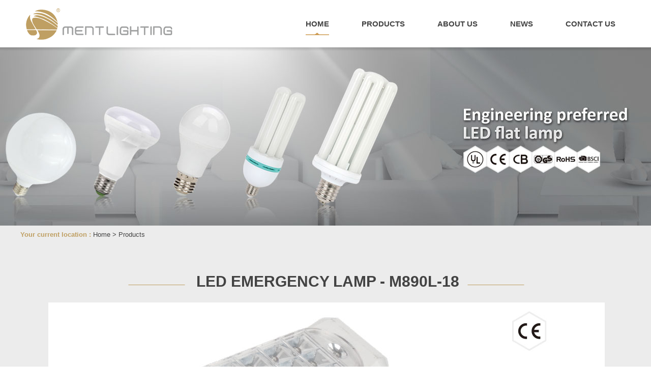

--- FILE ---
content_type: text/html
request_url: http://mentlighting.com/productshow.asp?id=55
body_size: 1957
content:

<!doctype html>
<html lang="zh-cn">
<head>
<meta http-equiv="Content-Type" content="text/html; charset=gb2312">
<meta name="viewport" content="width=device-width,initial-scale=1">
<title>Zhejiang Ment Lighting Co.,Ltd</title>
<meta name="description" content="">
<meta name="keywords" content="">
<link rel="stylesheet" href="css/style.css">
<script type="text/javascript" src="js/jquery-1.7.1.min.js"></script>
<!-- gototop -->
<link href="css/jscss.css" rel="stylesheet" type="text/css" />
<script type="text/javascript">
	$(document).ready(function(){
	//首先将#back-to-top隐藏
	$("#back-to-top").hide();
	//当滚动条的位置处于距顶部100像素以下时，跳转链接出现，否则消失
	$(function () {
		$(window).scroll(function(){
		if ($(window).scrollTop()>100){
		$("#back-to-top").fadeIn(500);
		}
		else
		{
		$("#back-to-top").fadeOut(500);
		}
		});
		//当点击跳转链接后，回到页面顶部位置
		$("#back-to-top").click(function(){
		$('body,html').animate({scrollTop:0},100);
		return false;
		});
		});
		});
  </script>

</head>

<body>
<p id="back-to-top" style="display: block;"><a href="#top"><span></span></a></p>  
<!--header-->

<!--header-->
<header class="header">
<div class="box">
<div class="logo"><a href="http://www.mentlighting.com/"><img src="images/header_logo.png"></a></div>
<nav class="nav">
<ul>
<li class="on"><a href="index.asp">HOME</a></li>
<li><a href="products.asp">PRODUCTS</a></li>
<li><a href="about.asp">ABOUT US</a></li>
<li><a href="news.asp">NEWS</a></li>
<li><a href="contact.asp">CONTACT US</a></li>
</ul>
</nav>
</div>
</header>
<div class="header_bottom"></div>

<!--banner-->
<div class="banner_pro"></div>

<div class="location">
<div class="box"><b class="golden">Your current location :</b> <a href="index.asp">Home</a> > Products</div>
</div>
<!--nei-->
<div class="nei_pro">
<div class="box c">
<h3 class="c"><span class="golden line">-------------------------------------------------------</span> &nbsp;&nbsp;LED EMERGENCY LAMP - M890L-18&nbsp;&nbsp;<span class="golden line">-------------------------------------------------------</span></h3>
<p style=" width:100%; line-height:26px; text-align:left; margin-bottom:20px;" ><p>&nbsp;<img src="/UploadImg/2016120612355973499.jpg" width="1094" height="635" alt="" /></p></p>

</div>
<div class="page"><div class="box c"><a href="javascript:window.close();" style="background:#BF9F62; color:#fff; padding:10px;" > Close this page </a></div></div>
</div>



<!--footer-->

<!--footer-->
<footer>
<div class="box">

<div class="con1">
<div class="l">
<span>CONTACTS:</span>
<p><img src="images/icon_adds.png">&nbsp;&nbsp;Office Address : Room 1001, F/10, Jinrui Building, Wangchong Road,Shangyu City, Zhejiang, China</p>
<p><img src="images/icon_adds.png">&nbsp;&nbsp;Factory Address : Chunchao Road, Renmin West Road, Shangyu City,Zhejiang, China</p>
<p><img src="images/icon_tel.png">&nbsp;&nbsp;Tel : +86 575 8929 2997</p>
</div>
<div class="logo"></div>
</div>

<div class="con2">Copyright &copy;  Zhejiang Ment Lighting Co.,Ltd  All rights reserved&nbsp;&nbsp;&nbsp;      <a href="http://beian.miit.gov.cn/" target="_blank">浙ICP备2021015997号-1</a>&nbsp;&nbsp;&nbsp;  <a target="_blank" href="http://www.beian.gov.cn/portal/registerSystemInfo?recordcode=33060402000515" style="display:inline-block;text-decoration:none;height:20px;line-height:20px;"><img src="images/备案图标.png" style="float:left;"/>浙公网安备 33060402000515号</a>
&nbsp;&nbsp;&nbsp;     Powered by DACHENG</div>
</div>
</footer>

</body>
</html>



--- FILE ---
content_type: text/css
request_url: http://mentlighting.com/css/style.css
body_size: 3211
content:
/* CSS Document */



* { margin:0; padding:0; } 
iframe{max-width: 100%;margin: 30px 0;}

body {
  color: #434343;
  font-family: "微软雅黑",Arial ;
  font-size: 100%;
}

body a {
  transition: 0.5s all;
  -webkit-transition: 0.5s all;
  -o-transition: 0.5s all;
  -moz-transition: 0.5s all;
  -ms-transition: 0.5s all;
}

img{border: none;vertical-align:middle;max-width: 100%;}

ul{
	list-style-type: none;
}

a{
  color: #434343;
  text-decoration: none;
  border: none;
  transition: 0.4s;
}
a:hover{ color: #BF9F62; }

p{font-size: 14px;line-height: 22px; font-weight: 100;font-family: "微软雅黑",Arial ;}

.left{float: left;}
.right{float: right;}
.c { text-align:center}
.bg_bai{background:#fff;}
.bold{font-weight:bold;}
.golden{ color:#BF9F62;}
.line{ font-size:12px; letter-spacing:-2px; }
.button1 a{ width:134px; height:32px; line-height:32px; background:#BF9F62; position:relative; float:left; margin-top:20px; color:#fff; font-size:14px; text-align:center;border-radius:7px;-moz-border-radius:7px;}
.button1 a:hover{ background:#283340;font-size:16px;}


h2{font-size: 48px;line-height: 52px;margin-bottom: 16px; font-family:"微软雅黑" }
h3{font-size: 32px;line-height: 36px;margin-bottom: 10px;}
h4{font-size: 22px;line-height: 30px;margin-bottom: 10px;}
h5{font-size: 18px;line-height: 24px;margin-bottom: 10px;}

@media screen and (max-width: 1439px) {
	h2{font-size: 42px;line-height: 42px;margin-bottom: 16px;font-family:"微软雅黑"}
	h3{font-size: 30px;line-height: 30px;margin-bottom: 10px;}
	h4{font-size: 16px;line-height: 22px;margin-bottom: 5px;}
	h5{font-size: 14px;line-height: 20px;margin-bottom: 5px;}
}
@media screen and (max-width: 1024px) {
	h2{font-size: 26px;line-height: 32px;margin-bottom: 16px;font-family:"微软雅黑"}
	h3{font-size: 26px;line-height: 24px;margin-bottom: 10px;}
}
@media screen and (max-width: 600px) {
	h4,h5{font-size: 16px;line-height: 20px;margin-bottom: 10px;}
}
/*-------------------- -------------------- -------------------- header -------------------- -------------------- -------------------- */
.header{
	position: fixed;
	top:0;
	height: 93px;
	width: 100%;
	margin:0 auto;
	box-sizing: border-box;
	/*box-shadow: 0px 0px 40px rgba(0,0,0,.05);*/
	z-index: 99;
	background:#fff;
}
.header_bottom{ width:100%; height:7px; background:url(../images/header_bottom_bg.png); position:fixed; top:93px; z-index:100;}
.box{width: 1200px;margin: 0 auto;}
.logo{
	position: relative;
	width: 290px;
	height: auto;
	margin-left:10px;
	line-height: 93px;
	float:left;
}
.logo img{max-height: 100%;}

.nav{
	position: relative;
	top: 0;
	right: 0;
	left: 0;
	height: 93px;
	width: 67%;
	margin: 0 auto;
	text-align: right;
	box-sizing: border-box;
	float:right;
}
.nav ul{
	position: relative;
	top: 0;
}
.nav li{display: inline-block;}
.nav li a{
	position: relative;
	color: #434343;
	font-size: 15px;
	line-height: 93px;
	font-weight: bold;
	margin: 0 30px;
	display: inline-block;
	transition: 0.4s;
}
.nav li a:after{
	content: "";
	display: inline-block;
	position: absolute;
	top: 64px;
	right: 50%;
	height: 5px;
	width: 0;
	transition: 0.4s;
	background:url(../images/nav_arrow.png) center no-repeat;
}
.nav li a:hover:after{
	width: 100%;
	right: 0;
 }
.nav li a:hover{
	opacity: 0.9;
	filter:alpha(opacity=90); 

}

.nav .on a:after{
	content: "";
	display: inline-block;
	position: absolute;
	top: 64px;
	left: 0;
	height: 5px;
	width: 100%;
	transition: 0.4s;
	background:url(../images/nav_arrow.png) center no-repeat;
}

.banner{width: 100%;overflow:hidden;position: relative;  top:93px;}
.banner li{width: 100%; list-style: none;overflow: hidden;background-repeat:no-repeat !important; background-size: 100% auto !important;}
.banner img{display: inline block;width: 100%;}

.list{width: 100%;height:auto;overflow:hidden; margin-top:-88px;z-index:12;}
.list .con{ width:1200px;; margin:0 auto; position:relative;}
.list .con .box{ width:100%; float:left; background:#fff; padding:15px;}

.col-1{ width:25%; height:356px; background:url(../images/list_icon.png) right bottom no-repeat;font-size:24px;}
.col-2 { width:37%; height:356px; background:url(../images/list_1.png) no-repeat;background-size: 100% auto !important;font-size:24px;}
.col-3{width:25.5%; height:153px; background:url(../images/list_2.png) no-repeat;background-size: 100% auto !important;font-size:24px;}
.col-4{width:25.5%; height:153px; background:url(../images/list_3.png) no-repeat;background-size: 100% auto !important;font-size:24px; }
.col-5{width:25%; height:298px; background:url(../images/list_4.png) no-repeat;background-size: 100% auto !important;font-size:24px; }
.col-6{width:66%; height:298px; background:url(../images/list_5.png) no-repeat;background-size: 100% auto !important;font-size:24px; }
.col-1, .col-2, .col-3, .col-4, .col-5, .col-6 { float:left; padding:25px;} 
.col-2 p, .col-3 p, .col-4 p, .col-5 p, .col-6 p{  margin:20px 0; float:left}

.col-2 i, .col-3 i, .col-5 i, .col-6 i { width:54px; height:6px; background:url(../images/list_arrow.png) 0px 0px; float:left; margin-top:50px;}
.col-2:hover i, .col-3:hover i, .col-5:hover i, .col-6:hover i {  background:url(../images/list_arrow.png) 0px -6px;}
.col-4 i{ width:83px; height:23px; background:url(../images/list_jia.jpg) 0px 0px; float:left; margin-top:40px;}

.col-2:hover, .col-3:hover, .col-4:hover, .col-5:hover, .col-6:hover { cursor:pointer;font-size:34px;color:#BF9F62;
  transition: 0.5s all;
  -webkit-transition: 0.5s all;
  -o-transition: 0.5s all;
  -moz-transition: 0.5s all;
  -ms-transition: 0.5s all;}


.about{ margin:65px auto;  width:1200px;}
.about .pic{ width:100%; height:228px; position:relative; margin-top:30px; background:url(../images/about_pic.jpg) no-repeat;background-size: 100% auto !important; z-index:-1}
.about .btn a{width:177px; height:77px; background:#434343; line-height:77px; text-align:center; float:right; margin-top:-35px; margin-right:55px; color:#fff; font-size:64px; font-weight:bold}
.about .btn a:hover{  background:#BF9F62; }


.pro{ width:100%; background:#EFEFEF; float:left}
.pro .con{ width:1200px; margin:65px auto;position:relative;}

/*anli*/
.rollBox{width:100%;float:left;overflow: hidden; margin-bottom:35px; margin-top:20px;}
.rollBox .LeftBotton 
{ 
height: 35px; 
width: 35px; 
background: url(../images/arrow.png) 0px 0px no-repeat; 
overflow: hidden; 
float: left; 
display: inline; 
margin:100px 15px 0 0; 
cursor: pointer;  
} 
.rollBox .RightBotton 
{ 
height: 35px; 
width: 35px; 
background: url(../images/arrow.png) -35px 0px no-repeat; 
overflow: hidden; 
float: right; 
display: inline; 
margin: 100px 0 0 15px; 
cursor: pointer; 
} 
.rollBox .Cont 
{ 
width: 1100px; 
overflow: hidden;
float:left; 


} 
.rollBox .ScrCont 
{ 
width: 10000000px; 
} 
.rollBox .Cont .pic 
{ width:200px;  background:url(../images/cp_bg.png) top center no-repeat; float:left; font-size:14px; margin:10px 10px;
} 
.rollBox .Cont .pic img 
{ 
border: 0px solid #ccc; 
display: block; 
margin: 0 auto; 
width:200px; height:200px;
} 
.rollBox .Cont .pic p 
{ 
line-height: 58px; text-align:center 
} 


.rollBox #List1, .rollBox #List2 
{ 
float: left; 
} 
.rollBox_left{ width:68%; margin-left:2%; float:left; line-height:58px;}
.rollBox_right{ width:28%; margin-right:2%; float:left; line-height:58px; text-align:right}



.news{ width:100%; margin:65px auto; float:left}
.news .title .l{ width:50%; float:left; line-height:60px;}
.news .title .r{ width:50%; float:left; text-align:right;line-height:60px;}
.news .pic{ width:515px; height:319px; background:url(../images/news_pic.jpg); float:left; margin-right:40px;}
.news .con{ width:645px; float:right;}
.news .con ul{ margin:0; padding:0}
.news .con ul li{ width:100%; line-height:62px; border-bottom:1px solid #DBD4CD; float:left}
.news .con .date{ width:100px; line-height:36px; background:#BF9F62; color:#fff; float:left; margin:13px 15px 13px 0;} 


footer{ width:100%; background:#838383; float:left; font-size:13px;}
footer .con1{ width:100%; margin:25px 0; float:left; color:#fff;}
footer .con1 .l{ width:60%; float:left; line-height:16px;}
footer .logo{ float:right; width:223px; height:73px; background:url(../images/footer_logo.png) center no-repeat; margin-top:12px;}
footer .con2{ width:100%; float:left; border-top:1px solid #989898; line-height:46px; color:#C1C1C1; text-align:center}
footer a{ color:#C1C1C1; font-size:13px;}
footer a:hover{ color:#fff;}
footer span{ font-size:18px; font-weight:bold; line-height:30px;}


.banner_about{ width:100%; height:350px; background:url(../images/banner_about.jpg) center no-repeat; float:left; margin-top:93px;}
.banner_pro{ width:100%; height:350px; background:url(../images/banner_pro.jpg) center no-repeat; float:left; margin-top:93px;}
.banner_news{ width:100%; height:350px; background:url(../images/banner_news.jpg) center no-repeat; float:left; margin-top:93px;}
.banner_contact{ width:100%; height:350px; background:url(../images/banner_contact.jpg) center no-repeat; float:left; margin-top:93px;}
.nei{ width:100%; float:left; margin:60px 0;}
.nei_pro{ width:100%; float:left; padding:60px 0;background:#ECECEC}
.location{ width:100%; line-height:35px; background:#ececec; font-size:13px;}
ul.prolist { margin-top:40px; width:100%}
ul.prolist li{ width:250px; margin:0 8px 18px 8px; display:inline; border:1px solid #E5E5E5; padding:16px; text-align:center; float:left; background:#fff}
ul.prolist li:hover{ border:1px solid #BF9F62;}
ul.prolist p{ line-height:45px; border-top:1px dashed #ccc}
ul.prolist img{ width:250px; height:250px; margin-bottom:16px;}
ul.prolist .more{ width:80px; height:30px; line-height:30px; margin:0 auto; background:#BF9F62; text-align:center; color:#fff; font-size:12px; padding:3px;border-radius: 8px;}

.page{ width:100%; line-height:40px; float:left; margin-top:20px; }
ul.newslist { margin-top:40px; width:100%}
ul.newslist li{ width:100%; line-height:62px; border-bottom:1px solid #DBD4CD; float:left; margin-bottom:18px;}
ul.newslist li:hover{ border-bottom:1px solid #BF9F62;}
ul.newslist .date{ width:100px; line-height:36px; background:#BF9F62; color:#fff; float:left; margin:13px 15px 13px 0;} 

ul.contactlist { margin-top:40px; width:100%}
ul.contactlist li{ width:30%; line-height:62px;  float:left; margin-bottom:30px; margin-left:2%; font-size:16px;}
ul.contactlist li:hover{ transition: 0.5s all;
  -webkit-transition: 0.5s all;
  -o-transition: 0.5s all;
  -moz-transition: 0.5s all;
  -ms-transition: 0.5s all;}
ul.contactlist2 { margin-top:40px; width:100%}
ul.contactlist2 li{ width:96%; line-height:42px;  float:left;  margin-left:2%; font-size:16px;}
ul.contactlist2 li:hover{ transition: 0.5s all;
  -webkit-transition: 0.5s all;
  -o-transition: 0.5s all;
  -moz-transition: 0.5s all;
  -ms-transition: 0.5s all;}


--- FILE ---
content_type: text/css
request_url: http://mentlighting.com/css/jscss.css
body_size: 486
content:

	
	#back-to-top{
		position:fixed;
		bottom:5%;
		left:95%;
	}
	#back-to-top a{
		text-align:center;
		text-decoration:none;
		color:#979797;
		display:block;
		width:50px;
		/*使用CSS3中的transition属性给跳转链接中的文字添加渐变效果*/
		-moz-transition:color 1s; 
		-webkit-transition:color 1s;
		-o-transition:color 1s;
	}
	#back-to-top a:hover{
		color:#4394BB;
	}
	#back-to-top a span{
		display:block;
		height:50px;
		width:50px;
		background:url(../images/arrow_top1.png) no-repeat center center;
		margin-bottom:5px;
		-moz-transition:background 1s;
		-webkit-transition:background 1s;
		-o-transition:background 1s;
	}
	#back-to-top a:hover span{
		background:url(../images/arrow_top.png) no-repeat center center;
	}